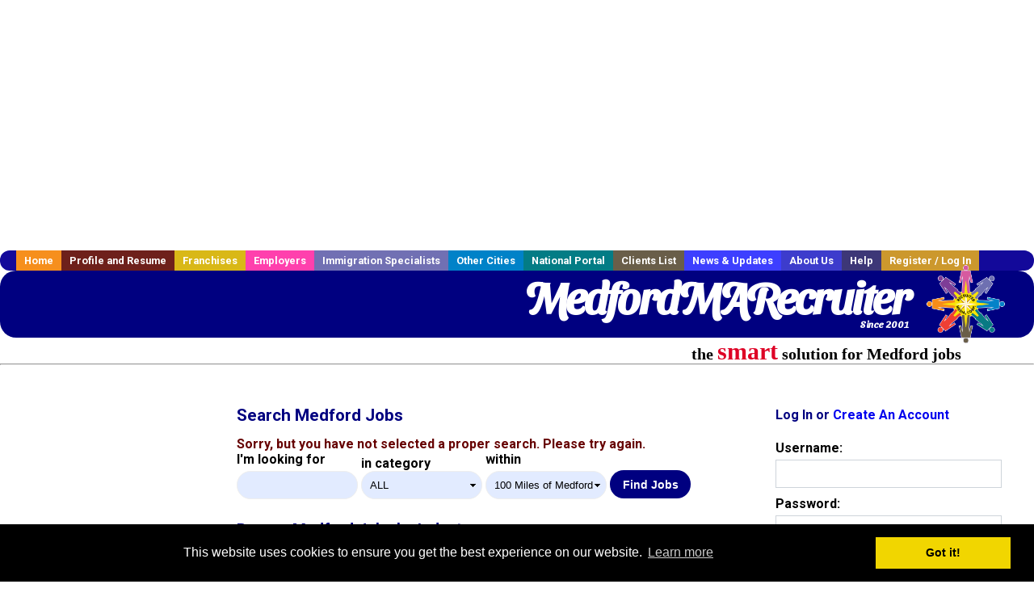

--- FILE ---
content_type: text/html; charset=utf-8
request_url: https://accounts.google.com/o/oauth2/postmessageRelay?parent=https%3A%2F%2Fwww.medfordmarecruiter.com&jsh=m%3B%2F_%2Fscs%2Fabc-static%2F_%2Fjs%2Fk%3Dgapi.lb.en.W5qDlPExdtA.O%2Fd%3D1%2Frs%3DAHpOoo8JInlRP_yLzwScb00AozrrUS6gJg%2Fm%3D__features__
body_size: 165
content:
<!DOCTYPE html><html><head><title></title><meta http-equiv="content-type" content="text/html; charset=utf-8"><meta http-equiv="X-UA-Compatible" content="IE=edge"><meta name="viewport" content="width=device-width, initial-scale=1, minimum-scale=1, maximum-scale=1, user-scalable=0"><script src='https://ssl.gstatic.com/accounts/o/2580342461-postmessagerelay.js' nonce="4a7PWkQwB5DPP19kHOYELA"></script></head><body><script type="text/javascript" src="https://apis.google.com/js/rpc:shindig_random.js?onload=init" nonce="4a7PWkQwB5DPP19kHOYELA"></script></body></html>

--- FILE ---
content_type: text/html; charset=utf-8
request_url: https://www.google.com/recaptcha/api2/aframe
body_size: -84
content:
<!DOCTYPE HTML><html><head><meta http-equiv="content-type" content="text/html; charset=UTF-8"></head><body><script nonce="_3ksk3_--1QJS7GMLlWWXQ">/** Anti-fraud and anti-abuse applications only. See google.com/recaptcha */ try{var clients={'sodar':'https://pagead2.googlesyndication.com/pagead/sodar?'};window.addEventListener("message",function(a){try{if(a.source===window.parent){var b=JSON.parse(a.data);var c=clients[b['id']];if(c){var d=document.createElement('img');d.src=c+b['params']+'&rc='+(localStorage.getItem("rc::a")?sessionStorage.getItem("rc::b"):"");window.document.body.appendChild(d);sessionStorage.setItem("rc::e",parseInt(sessionStorage.getItem("rc::e")||0)+1);localStorage.setItem("rc::h",'1764344469810');}}}catch(b){}});window.parent.postMessage("_grecaptcha_ready", "*");}catch(b){}</script></body></html>